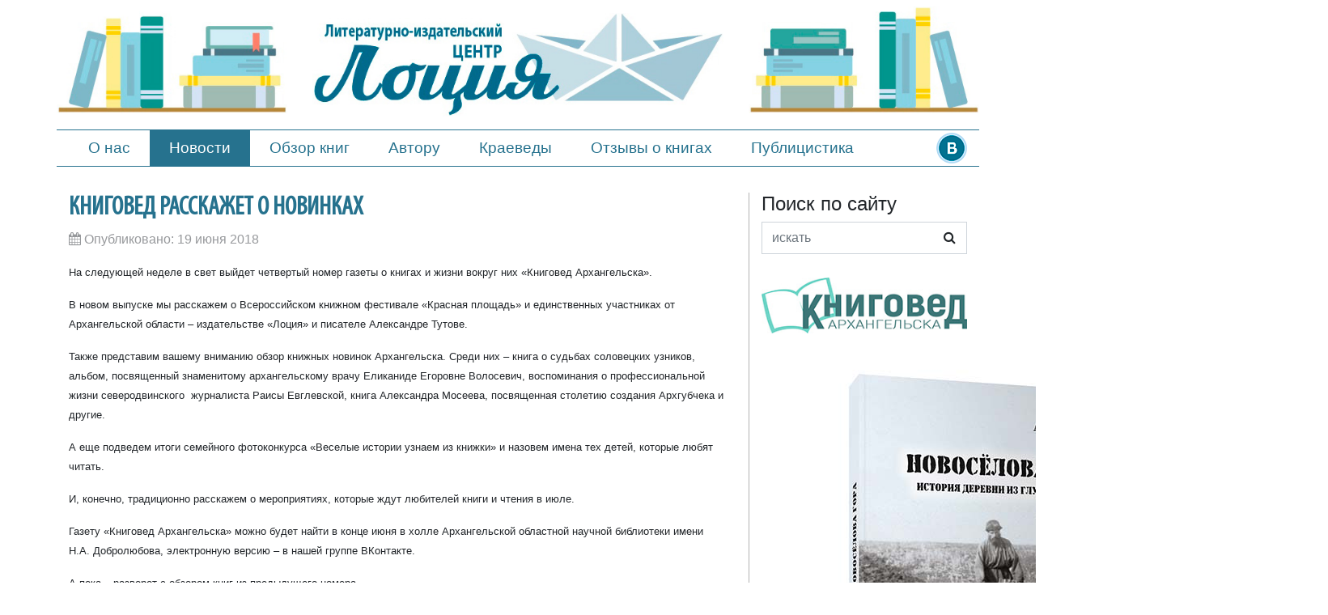

--- FILE ---
content_type: text/html; charset=utf-8
request_url: https://lotsiya.ru/news/knigoved-rasskazhet-o-novinkah
body_size: 5973
content:
<!DOCTYPE html>
<html xmlns="http://www.w3.org/1999/xhtml" xml:lang="ru-ru" lang="ru-ru" dir="ltr">
    <head>
        <meta name="viewport" content="width=device-width, initial-scale=1, shrink-to-fit=no" />
		<meta name="twitter:card" content="summary_large_image">
		<meta property="og:type" content="website">
		<meta property="og:url" content="https://www.lotsiya.ru/">
		<meta property="og:title" content="Лоция">
		<meta property="og:description" content="Литературно-издательский центр">
		<meta property="og:image" content="https://www.lotsiya.ru/images/lotsiya.jpg">
        <base href="https://lotsiya.ru/news/knigoved-rasskazhet-o-novinkah" />
	<meta http-equiv="content-type" content="text/html; charset=utf-8" />
	<meta name="description" content="На следующей неделе в свет выйдет четвертый номер газеты о книгах и жизни вокруг них «Книговед Архангельска».  В новом выпуске мы расскажем о Всероссийском" />
	<meta name="generator" content="Lotsiya" />
	<title>Книговед расскажет о новинках - Издательство Лоция</title>
	<link href="/templates/bootstrap4/favicon.ico" rel="shortcut icon" type="image/vnd.microsoft.icon" />
	<link href="https://lotsiya.ru/component/search/?Itemid=104&amp;layout=blog&amp;catid=52&amp;id=1020&amp;format=opensearch" rel="search" title="Искать Издательство Лоция" type="application/opensearchdescription+xml" />
	<link href="/templates/bootstrap4/css/bootstrap.min.css" rel="stylesheet" type="text/css" />
	<link href="/templates/bootstrap4/css/font-awesome.min.css" rel="stylesheet" type="text/css" />
	<link href="/templates/bootstrap4/css/jquery.fancybox.min.css" rel="stylesheet" type="text/css" />
	<link href="/templates/bootstrap4/css/template.css" rel="stylesheet" type="text/css" />
	<link href="https://www.lotsiya.ru/modules/mod_j51carousel/css/owl.carousel.css" rel="stylesheet" type="text/css" />
	<link href="https://www.lotsiya.ru/modules/mod_j51carousel/css/owl.theme.css" rel="stylesheet" type="text/css" />
	<link href="https://www.lotsiya.ru/modules/mod_j51carousel/css/style.css" rel="stylesheet" type="text/css" />
	<script src="/media/jui/js/jquery.min.js?b7875a71a26aeb6200ab3f56f776fdd9" type="text/javascript"></script>
	<script src="/media/jui/js/jquery-noconflict.js?b7875a71a26aeb6200ab3f56f776fdd9" type="text/javascript"></script>
	<script src="/media/jui/js/jquery-migrate.min.js?b7875a71a26aeb6200ab3f56f776fdd9" type="text/javascript"></script>
	<script src="/media/system/js/caption.js?b7875a71a26aeb6200ab3f56f776fdd9" type="text/javascript"></script>
	<!--[if lt IE 9]><script src="/media/system/js/html5fallback.js?b7875a71a26aeb6200ab3f56f776fdd9" type="text/javascript"></script><![endif]-->
	<script type="text/javascript">
jQuery(window).on('load',  function() {
				new JCaption('img.caption');
			});
	</script>

                <!--[if lt IE 9]>
                <script src="/media/jui/js/html5.js"></script>
        <![endif]-->
    </head>
    <body>
        <header class="top-head">
			<div class="container lot-top">
				<div class="row">
					<div class="col-md-3 logo-left"></div>
					<div class="col-md-6 logo-center"><a href="https://www.lotsiya.ru/"><img src="/images/logo.jpg" class="img-fluid" alt="Издательство Лоция"></a></div>
					<div class="col-md-3 logo-right"></div>
				</div>
			</div>
			<nav class="navbar navbar-expand-md navbar-lot" role="navigation">		
				<div class="container">
					<button class="navbar-toggler navbar-toggler-right" type="button" data-toggle="collapse" data-target="#navbarSupportedContent" aria-controls="navbarSupportedContent" aria-expanded="false" aria-label="Toggle navigation">
						<span class="navbar-toggler-icon"></span>
					</button>
					<div class="collapse navbar-collapse" id="navbarSupportedContent">
						<ul class="navbar-nav">
<li class="nav-item item-103"><a class="nav-link" href="/contacts"  >О нас</a></li><li class="nav-item item-104 current active"><a class="active nav-link" href="/news"  >Новости</a></li><li class="nav-item item-102"><a class="nav-link" href="/obzorknig"  >Обзор книг</a></li><li class="nav-item item-105"><a class="nav-link" href="/avtoru"  >Автору</a></li><li class="nav-item item-112"><a class="nav-link" href="/kraevedy"  >Краеведы</a></li><li class="nav-item item-123"><a class="nav-link" href="/reviews"  >Отзывы о книгах</a></li><li class="nav-item item-124"><a class="nav-link" href="/public"  >Публицистика</a></li></ul>

						
					  </div>
					  <div class="soc-icons">
						<a href="https://vk.com/lotsiya" target="_blank"><img src="/images/vk-ico.png" alt="VK" /></a>
						<a href="https://facebook.com/lotsiya" target="_blank" style="display:none"><img src="/images/fb-ico.png" alt="Facebook" /></a>
						<a href="https://instagram.com/izdatelstvolotsiya29" target="_blank" style="display:none"><img src="/images/in-ico.png" alt="Instagram" /></a>
					</div>
				  </div>
			</nav>
        </header>
        <div class="body">
            <div class="content">
                <div class="container">
                    
                                        <div class="row">
                                                <main id="content" role="main" class="col-md-9">
                            
                            <div id="system-message-container">
	</div>

                            <div class="item-page" itemscope itemtype="https://schema.org/Article">
	<meta itemprop="inLanguage" content="ru-RU" />
	
		
			<div class="page-header">
					<h2 itemprop="name">
				Книговед расскажет о новинках			</h2>
									</div>
					
				<dl class="article-info muted">

		
			<dt class="article-info-term">
							</dt>

			
			
			
			
										<dd class="published">
				<span class="fa fa-calendar"></span>
				<time datetime="2018-06-19T10:32:09+03:00" itemprop="datePublished">
					Опубликовано: 19 июня 2018				</time>
			</dd>			
		
					
			
						</dl>
	
	
				
								<div itemprop="articleBody">
		<p><span style="font-size: small;">На следующей неделе в свет выйдет четвертый номер газеты о книгах и жизни вокруг них «Книговед Архангельска».</span></p> <p><span style="font-size: small;">В новом выпуске мы расскажем о Всероссийском книжном фестивале «Красная площадь» и единственных участниках от Архангельской области – издательстве «Лоция» и писателе Александре Тутове.</span></p>
<p><span style="font-size: small;">Также представим вашему вниманию обзор книжных новинок Архангельска. Среди них – книга о судьбах соловецких узников, альбом, посвященный знаменитому архангельскому врачу Еликаниде Егоровне Волосевич, воспоминания о профессиональной жизни северодвинского  журналиста Раисы Евглевской, книга Александра Мосеева, посвященная столетию создания Архгубчека и другие.</span></p>
<p><span style="font-size: small;">А еще подведем итоги семейного фотоконкурса «Веселые истории узнаем из книжки» и назовем имена тех детей, которые любят читать.</span></p>
<p><span style="font-size: small;">И, конечно, традиционно расскажем о мероприятиях, которые ждут любителей книги и чтения в июле.</span></p>
<p><span style="font-size: small;">Газету «Книговед Архангельска» можно будет найти в конце июня в холле Архангельской областной научной библиотеки имени Н.А. Добролюбова, электронную версию – в нашей группе ВКонтакте.</span></p>
<p><span style="font-size: small;">А пока – разворот с обзором книг из предыдущего номера.</span></p>
<p style="text-align: center;"><img src="/images/news/2018/knigoved3.jpg" border="0" width="600" height="429" /></p>	</div>

	
							</div>

                            
                        </main>
                                                    <div id="aside" class="col-md-3">
                                		<div class="moduletable">
							<h3>Поиск по сайту</h3>
						<div class="search">
	<form action="/news" method="post" class="form-inline">
		 <div class="input-group">
		<label style="display:none" for="mod-search-searchword88" class="element-invisible">Искать...</label> <input name="searchword" id="mod-search-searchword88" maxlength="200"  class="inputbox search-query input-medium form-control" type="search" placeholder="искать" /> <div class="input-group-append"><button class="button btn btn-sear" onclick="this.form.searchword.focus();"><i class="fa fa-search"></i></button></div>		<input type="hidden" name="task" value="search" />
		<input type="hidden" name="option" value="com_search" />
		<input type="hidden" name="Itemid" value="104" />
		</div>
	</form>
</div>
		</div>
			<div class="moduletable_kved">
						

<div class="custom_kved"  >
	<p><a href="https://knigo-ved.ru/" target="_blank" rel="noopener noreferrer"><img class="pull-center img-fluid" src="/images/logo-kved.jpg" alt="интернет-магазин Книговед" /></a></p></div>
		</div>
			<div class="moduletablesl">
						
<div id="owl-carousel97" class="owl-carousel owl-theme">

	<div class="item" style="margin-top: 10px; margin-bottom: 10px;">
			<p><a href="/obzorknig/novosjolova-gora-istoriya-derevni-iz-glubiny-vekov"><img style="display: block; margin-left: auto; margin-right: auto;" src="/images/books2023/Moseev_-_Novoselova_Gora.jpg" alt="НОВОСЁЛОВА ГОРА. ИСТОРИЯ ДЕРЕВНИ ИЗ ГЛУБИНЫ ВЕКОВ" /></a></p>	</div>
	<div class="item" style="margin-top: 10px; margin-bottom: 10px;">
			<p><a href="/obzorknig/bez-pechi-dom-sirota"><img style="display: block; margin-left: auto; margin-right: auto;" src="/images/books2023/Chirkin_-_Bez_pechi_dom_-_sirota.jpg" alt="Без печи дом - сирота" /></a></p>	</div>
	<div class="item" style="margin-top: 10px; margin-bottom: 10px;">
			<p><a href="/obzorknig/vesna-na-ulitse-kuzina"><img style="display: block; margin-left: auto; margin-right: auto;" src="/images/books2025/Pinegin_-_Vesna_na_ulitse_Kuzina.jpg" alt="ВЕСНА НА УЛИЦЕ КУЗИНА" /></a></p>	</div>
	<div class="item" style="margin-top: 10px; margin-bottom: 10px;">
			<p><a href="/obzorknig/krokhi-stikhi-i-pesni"><img style="display: block; margin-left: auto; margin-right: auto;" src="/images/books2025/Grigoriev_-_Krohi.jpg" alt="КРОХИ : СТИХИ И ПЕСНИ" /></a></p>	</div>
	<div class="item" style="margin-top: 10px; margin-bottom: 10px;">
			<p><a href="/obzorknig/koshachi-khitrosti-i-sobachi-shalosti"><img style="display: block; margin-left: auto; margin-right: auto;" src="/images/books2025/Cheuzova_-_Hitrosti_i_Shalost.jpg" alt="Кошачьи хитрости и собачьи шалости" /></a></p>	</div>
	<div class="item" style="margin-top: 10px; margin-bottom: 10px;">
			<p><a href="/obzorknig/biryuzovoe-ozherele"><img style="display: block; margin-left: auto; margin-right: auto;" src="/images/books2025/Annina_-_Biruzovoe_ojerelie.jpg" alt="БИРЮЗОВОЕ ОЖЕРЕЛЬЕ" /></a></p>	</div>
	<div class="item" style="margin-top: 10px; margin-bottom: 10px;">
			<p><a href="/obzorknig/derevyannaya-tragediya"><img style="display: block; margin-left: auto; margin-right: auto;" src="/images/Vorontsova_-_Derevyannaya_tragedia.jpg" /></a></p>	</div>
	<div class="item" style="margin-top: 10px; margin-bottom: 10px;">
			<p><a href="/obzorknig/sladkaya-skazka-severa"><img style="display: block; margin-left: auto; margin-right: auto;" src="/images/books2025/Ovchinnikova_IV_-_Sladkaya_skazka_Severa.jpg" alt="Сладкая сказка Севера" /></a></p>	</div>
	<div class="item" style="margin-top: 10px; margin-bottom: 10px;">
			<p><a href="/obzorknig/moya-pervaya-krugosvetka-ob-ekhat-mir-za-316-dnej-na-velosipede"><img style="display: block; margin-left: auto; margin-right: auto;" src="/images/books2025/Lyizhin_-_Moya_pervaya_krugosvetka.jpg" alt="МОЯ ПЕРВАЯ КРУГОСВЕТКА: ОБЪЕХАТЬ МИР ЗА 316 ДНЕЙ НА ВЕЛОСИПЕДЕ" /></a></p>	</div>
	<div class="item" style="margin-top: 10px; margin-bottom: 10px;">
			<p><a href="/obzorknig/ocherki-po-istorii-i-kulture-kargopolya-chast-1"><img style="display: block; margin-left: auto; margin-right: auto;" src="/images/books2025/Ruaguzov_-_Ocherki_o_Kargopolie_part1.jpg" alt="ОЧЕРКИ ПО ИСТОРИИ И КУЛЬТУРЕ КАРГОПОЛЬЯ. ЧАСТЬ 1" /></a></p>	</div>
	<div class="item" style="margin-top: 10px; margin-bottom: 10px;">
			<p><a href="/obzorknig/prestuplenie-i-nakazanie"><img style="display: block; margin-left: auto; margin-right: auto;" src="/images/Dostoevskiy_-_Prestuplenie_i_nakazanie.jpg" alt="Преступление и наказание" /></a></p>	</div>
	<div class="item" style="margin-top: 10px; margin-bottom: 10px;">
			<p><a href="/obzorknig/ptitsa-skazka"><img style="display: block; margin-left: auto; margin-right: auto;" src="/images/books2025/Pilikina_-_Ptica_skazka.jpg" alt="Птица Сказка" /></a></p>	</div>
	<div class="item" style="margin-top: 10px; margin-bottom: 10px;">
			<p><a href="/obzorknig/portaly"><img style="display: block; margin-left: auto; margin-right: auto;" src="/images/books2025/Menshikova_-_Portali.jpg" alt="Порталы" /></a></p>	</div>
	<div class="item" style="margin-top: 10px; margin-bottom: 10px;">
			<p><a href="/obzorknig/curriculum-vit-vospominaniya-na-finishe-zhizni"><img style="display: block; margin-left: auto; margin-right: auto;" src="/images/books2023/Rehachev_-_Curriculum_vitae.jpg" alt="CURRICULUM VITÆ. ВОСПОМИНАНИЯ НА ФИНИШЕ ЖИЗНИ" /></a></p>	</div>
</div>


<script type="text/javascript" src="/modules/mod_j51carousel/js/owl.carousel.min.js"></script>
<script type="text/javascript">
jQuery(document).ready(function() {
     
    jQuery("#owl-carousel97").owlCarousel({
     	
     	autoplaySpeed : 400,
     	navText: ["Предыдущая","Следующая"],
     	navClass: ["btn","btn"],
     	loop: true,
	    margin: 10,
	    items: 1,
	    nav: true,
    	autoplay: true,
    	autoplayTimeout: 4000,
    	dots: false,
    		    responsive:{
	        0:{
	            items:1,
	        },
	        440:{
	            items:1,
	        },
	        767:{
	            items:1,
	        },
	        959:{
	            items:1,
	        },
	        1024:{
	            items:1,
	        }
	    },
     
    });
     
 });

</script>
		</div>
	
                            </div>
                                            </div>
                </div>
            </div>
        </div>
        <footer class="footer bg-faded text-light" role="contentinfo">
            <hr />
            <div class="container">
                <div class="row">
                    <div class="col-sm-4">
						<ul>
							<li>
								<span>Email:</span>
								<a href="mailto:lotsiya@yandex.ru">lotsiya@yandex.ru</a>
							</li>
							<li>
								Адрес: Архангельск, ул.Попова, 6, офис 206
							</li>
							<li>
								Телефоны:
								<a href="tel:+7(952)308-17-43">+7(952)308-17-43</a>,<br />
								<a class="footer-phone--margin" href="tel:+7(921)480-48-10">+7(921)480-48-10</a>
							</li>
							<li>
								Тел./факс: (8182) 21-42-60
							</li>
						</ul>
						
                    </div>
                    <div class="col-sm-4">
						Мы в соцсетях:
                        <ul class="social-networks text-left">
							<li class="social-networks_item">
								<a href="https://vk.com/lotsiya" target="_blank">vk.com/lotsiya</a>
							</li>
							<li class="social-networks_item" style="display:none">
								<a href="https://facebook.com/lotsiya" target="_blank">facebook.com/lotsiya</a>
							</li>
							<li class="social-networks_item" style="display:none">
								<a href="https://instagram.com/izdatelstvolotsiya29" target="_blank">instagram.com/izdatelstvolotsiya29</a>
							</li>
						</ul>
                    </div>
                    <div class="col-sm-4">
                        <ul class="footer-menu text-transform-uppercase">
							<li class="footer-menu_item">
								<a href="/contacts">Контакты</a>
							</li>
							<li class="footer-menu_item">
								<a href="#">Требования к файлам</a>
							</li>
							<li class="footer-menu_item">
								<a href="/avtoru">Автору</a>
							</li>
							<li class="footer-menu_item">
								<a href="/obzorknig">Обзор книг</a>
							</li>
							<li class="footer-menu_item">
								<a href="https://vk.com/@lotsiya-dostupnoe-chtenie" target="_blank">Бесплатные книги</a>
							</li>
						</ul>
                    </div>
					<div class="col-sm-3" style="display:none">
                        <ul class="footer-info">
							<li class="footer-info_item">
								<a href="#">Газета "Книговед"</a>
							</li>
							<li class="footer-info_item">
								<a class="text-transform-uppercase" href="https://knigo-ved.ru/" target="_blank">Интернет-магазин "Книговед"</a>
							</li>
							<li class="footer-info_item">
								<a class="text-transform-uppercase" href="#">Магазины, в которых можно приобрести книги издательства "Лоция"</a>
							</li>
						</ul>
                    </div>
                </div>
            </div>
        </footer>
        
		<a id="back-to-top" href="#" class="btn btn-light btn-lg back-to-top" role="button"><i class="fa fa-chevron-up"></i></a>
<script src="/templates/bootstrap4/js/popper.min.js" type="text/javascript"></script>
<script src="/templates/bootstrap4/js/bootstrap.min.js" type="text/javascript"></script>
<script src="/templates/bootstrap4/js/jquery.fancybox.min.js" type="text/javascript"></script>
<script src="/templates/bootstrap4/js/template.js" type="text/javascript"></script>
<!-- Yandex.Metrika counter -->
<script type="text/javascript">
(function (d, w, c) {
    (w[c] = w[c] || []).push(function() {
        try {
            w.yaCounter27764910 = new Ya.Metrika({id:27764910,
                    clickmap:true,
                    trackLinks:true,
                    accurateTrackBounce:true});
        } catch(e) { }
    });

    var n = d.getElementsByTagName("script")[0],
        s = d.createElement("script"),
        f = function () { n.parentNode.insertBefore(s, n); };
    s.type = "text/javascript";
    s.async = true;
    s.src = (d.location.protocol == "https:" ? "https:" : "http:") + "//mc.yandex.ru/metrika/watch.js";

    if (w.opera == "[object Opera]") {
        d.addEventListener("DOMContentLoaded", f, false);
    } else { f(); }
})(document, window, "yandex_metrika_callbacks");
</script>
<noscript><div><img src="//mc.yandex.ru/watch/27764910" style="position:absolute; left:-9999px;" alt="" /></div></noscript>
<!-- /Yandex.Metrika counter -->
    </body>
</html>


--- FILE ---
content_type: text/css
request_url: https://lotsiya.ru/templates/bootstrap4/css/template.css
body_size: 2905
content:
@font-face {
	font-family: 'Myriad Pro';
	src: url('../fonts/MyriadPro-Cond.eot');
	src: local('Myriad Pro Condensed'), local('MyriadPro-Cond'),
		url('../fonts/MyriadPro-Cond.eot?#iefix') format('embedded-opentype'),
		url('../fonts/MyriadPro-Cond.woff') format('woff'),
		url('../fonts/MyriadPro-Cond.ttf') format('truetype');
	font-weight: normal;
	font-style: normal;
}
.text-transform-uppercase {
	text-transform: uppercase;
}
.content {
    min-height: 300px;
}
.large-icon {
    font-size: 13em !important;
}
.contact .contact-address {
    padding: 0 1.5rem;
}
.navbar .mod-languages {
    padding-bottom: 0.425rem;
    padding-top: 0.425rem;
}
.lang-inline {
    list-style: outside none none;
    margin: 0;
}
.lang-inline > li {
    display: inline;
    margin-left: 8px;
}
.login {
    margin: 0 auto;
    max-width: 330px;
    padding-top: 1em;
}
.tags.inline {
    padding-left: 0;
}
.tags.inline li {
    display: inline;
}
.item-image {
    margin-bottom: 10px;
}

.autocomplete-suggestions {
  position: absolute;
  top: 100%;
  left: 0;
  z-index: 1000;
  display: none;
  float: left;
  min-width: 10rem;
  padding: 0.5rem 0;
  margin: 0.125rem 0 0;
  font-size: 1rem;
  color: #212529;
  text-align: left;
  list-style: none;
  background-color: #fff;
  background-clip: padding-box;
  border: 1px solid rgba(0, 0, 0, 0.15);
  border-radius: 0.25rem;
}

.autocomplete-suggestion {
  display: block;
  width: 100%;
  padding: 0.25rem 1.5rem;
  clear: both;
  font-weight: 400;
  color: #212529;
  text-align: inherit;
  white-space: nowrap;
  background-color: transparent;
  border: 0;
}

.autocomplete-suggestion:hover, .autocomplete-suggestion:focus {
  color: #16181b;
  text-decoration: none;
  background-color: #f8f9fa;
}

.autocomplete-suggestion.active, .autocomplete-suggestion:active {
  color: #fff;
  text-decoration: none;
  background-color: #007bff;
}

.lot-top {
    margin-top: 0.5rem;
}
.logo-left {
    background: url(/images/logo-left.jpg) no-repeat;
    background-size: contain;
}
.logo-right {
    background: url(/images/logo-right.jpg) no-repeat;
    background-size: contain;
}
.logo-center img {
    padding: 0.5rem 1rem;
	transition: all 0.5s;
}
.logo-center img:hover {
    opacity: 0.8;
}
.top-head > nav > .container {
    border-top: 1px solid #26728e;
    border-bottom: 1px solid #26728e;
}
.navbar-lot ul.navbar-nav li:hover, .navbar-lot ul.navbar-nav li.current, .navbar-lot ul.navbar-nav li.active {
    background: #26728e;
}
.navbar-lot ul.navbar-nav li:hover a, .navbar-lot ul.navbar-nav li.current a, .navbar-lot ul.navbar-nav li.active a {
    color: #fff;
}
.navbar-lot .navbar-toggler-icon{background-image:url("data:image/svg+xml,%3csvg xmlns='http://www.w3.org/2000/svg' width='30' height='30' viewBox='0 0 30 30'%3e%3cpath stroke='rgba(0, 0, 0, 0.5)' stroke-linecap='round' stroke-miterlimit='10' stroke-width='2' d='M4 7h22M4 15h22M4 23h22'/%3e%3c/svg%3e")}
.navbar-lot .navbar-toggler {
    border-color: #26728e;
}
.top-head .navbar-expand-md .navbar-nav a.nav-link {font-size: 1rem;}
.body .content {
    margin-top: 1.5rem;
}
.footer {
	font-family: 'Myriad Pro';
	background-color: #26728e;
	font-size: 1.1rem;
}
.footer a {
	color: #fff;
}
.footer ul {
	padding-left: 0;
	list-style: none;
}
.social-networks_item {
	padding-left: 18px;
}
.footer-info_item {
	margin-bottom: 10px;
}
.footer-phone--margin {
	margin-left: 3.8rem;
}
.soc-icons a img {transition:all .5s;}
.soc-icons a img:hover {transform: rotate(360deg);}
.search .input-group {border: 1px solid #ced4da;}
.search .input-group .search-query {border-width: 0px;}
p.first-let:first-letter {
    display: inline-block;
    line-height: 1;
    margin: 0px 2px 0px 0px;
    float: left;
    font-size: 3rem;
	color: #26728e;
}
.pagination p.counter {
    margin-right: 1rem;
    margin-top: .4rem;
    display: block;
}
.blog .items-row .col-md-12 {
    border-bottom: 1px solid #b1b1b1;
	margin-bottom: 1rem;
}
.blog .items-row:last-child .col-md-12 {border-bottom:none;}
dd.published {color: #97999C;}
.readmore {
    text-align: right;
    margin-bottom: 1rem;
}
.readmore a.more-btn {
    display: inline-block;
    color: #97999C;
}
.page-header h2, .blog h2 {
    text-transform: uppercase;
    font-family: 'Myriad Pro';
    font-weight: 600;
	color: #26728e;
}
.page-header h2 a:hover {text-decoration:none;}
.readmore a.more-btn span.fa-long-arrow-right {transition: all 0.5s;}
.readmore a.more-btn:hover span.fa-long-arrow-right {transform: translateX(5px);}
.pagination{flex-wrap: wrap;}
.nagrad .blago, .sec-menu {
    margin-bottom: 2rem;
}
.nagrad .blago a img {transition: all 0.4s;}
.nagrad .blago a:hover img {opacity: 0.8;}
.sec-menu li {
    margin-right: 1rem;
}
.sec-menu ul {
    display: -ms-flexbox;
    display: flex;
    -ms-flex-direction: column;
    flex-direction: column;
    padding-left: 0;
    list-style: none;
    -ms-flex-direction: row;
    flex-direction: row;
}
.sec-menu ul li a {
    font-size: 1.2rem;
    display: block;
    padding: .5rem 1.2rem;
    color: #282828;
    border: 1px solid #8e8e8e;
    border-radius: 10px;
	transition: all 0.3s;
}
.sec-menu ul li a:hover, .sec-menu ul li.active a {
	text-decoration:none;
	color: #fff;
	background: #26728e;
}
.sotrud span.fio-s {
    color: #26728e;
    display: block;
    font-size: 1.3rem;
    margin-bottom: 0.4rem;
}
.sotrud .col-md-3 {text-align: center;}
.sotrud .row {margin-bottom: 1rem;}
.sotrud .col-md-3 img {border-radius: 50%;}
.moduletable_kved {
    margin: 1.8rem 0;
}
#content .category-module {
    margin: 1rem 0;
}
.category-module .news-it {
	border-top: 1px solid #b1b1b1;
	padding-top: 1rem;
}
.blog .page-header, .item-page .page-header {
    display: inline-block;
}
.item-page .fields-container, .blog .fields-container {display:none}
.item-page img {max-width: 100%;height: auto;}
.searchintro {
    margin-top: 1rem;
}
.search .btn-toolbar input {padding: 5px;}
dd.result-created { color: #97999C; font-size: 0.9rem; }
.back-to-top {
    position: fixed;
    bottom: 25px;
    right: 25px;
    display: none;
	background: rgb(255,255,255,0.5);
    border: 1px solid rgb(0,0,0,0.1);
}
ul.tvor-block {
    margin: 0;
    padding: 0;
    list-style: none;
    display: flex;
    justify-content: flex-start;
    flex-wrap: wrap;
    margin-top: 10px;
}
ul.tvor-block li {
    box-shadow: 0px 0px 6px rgb(0,0,0,0.3);
    border-radius: 16px;
    margin: 10px;
    transition: all .4s;
}
ul.tvor-block li a {
    display: block;
    padding: 20px;
    font-size: 18px;
    text-decoration: none;
    letter-spacing: 1px;
}
.moduletable_novin {text-align: center;}
.moduletable_novin h3 {
    text-transform: uppercase;
    font-family: 'Myriad Pro';
    font-size: 2.4rem;
    color: #26728e;
}
.sotrud .col-md-9 {margin: auto;}
.page-header.col-md-7, .page-header.col-md-9 {padding-left: 0;}
.avtor {
    margin-top: 1rem;
}
.avtor-items a {
    display: block;
    margin-bottom: 2rem;
    text-align: center;
}
.avtor-items a:hover {text-decoration: none;}
.avtor-items a span {
    display: block;
    margin-top: .5rem;
    font-size: 1.1rem;
}
.avtor-items a img {transition: all .3s;}
.avtor-items a:hover img {opacity: 0.8;}
.avtor-items img {
    border-radius: 50%;
    border: 3px solid #26728e;
}
#conblog .category-desc {
    margin-bottom: 1rem;
    padding-bottom: 1rem;
    border-bottom: 1px solid #ccc;
}
.cat-img {
    float: left;
    display: inline-block;
    margin: 0 15px 5px 0;
}
.cat-img img {
    width: 200px;
    max-width: 200px;
    border-radius: 50%;
    border: 5px solid #26728e;
}
#searchForm fieldset.phrases, #searchForm .only {
    display: none;
}
.blog img {
    max-width: 100%;
}
.moduletablesl .owl-nav button.btn {
    font-size: 14px;
    padding: 5px !important;
}
.owl-nav button.btn span.fa-chevron-left {
    padding-right: 8px;
}
.owl-nav button.btn span.fa-chevron-right {
    padding-left: 8px;
}

@media only screen and (min-width: 1200px) {
	.top-head .navbar-expand-md .navbar-nav a.nav-link {font-size: 1.2rem;}
}
@media only screen and (min-width: 992px) {
	.sidebar-nav {padding-right: 1rem;}
	.search .form-inline .input-group {width: 100%;}
	#content .item-page, #content .blog, #content .category-list {padding-right: 1rem;}
}
@media only screen and (max-width: 991px) {
	.footer-phone--margin {margin-left: 0;}
	.pagination p.counter {display:none;}
	.cat-img {float: none; text-align: center; display: inline-block; margin: 0 0 15px 0; width: 100%;}
}
@media only screen and (min-width: 768px) and (max-width: 1199px) {
	.moduletable_novin h3 {font-size:1.5rem;}
}
@media only screen and (min-width: 768px) and (max-width: 991px) {
	.soc-icons {display: none;}
	.search .input-group input.search-query {max-width: 110px;}
	.footer .col-sm-3 {
    -ms-flex: 0 0 50%;
    flex: 0 0 50%;
    max-width: 50%;
}
}
@media only screen and (min-width: 768px) {
	.top-head .navbar-expand-md .navbar-nav .nav-link {
		padding-right: 1.5rem;
		padding-left: 1.5rem;
	}
	div#aside {border-left: 1px solid #b1b1b1;}
}
@media only screen and (max-width: 767px) {
	.top-head > nav > .container {border:none;}
	.navbar-lot .navbar-toggler {margin: 0 auto; margin-bottom: .5rem;}
	ul.navbar-nav {text-align: center;}
	ul.navbar-nav li {border-bottom: 1px dotted #26728e;}
	.soc-icons { margin-top: 1rem; width: 100%; text-align: center; }
	#aside .moduletable h3 { text-align: center; }
	.search .input-group { width: 100%; margin-bottom: 2rem; }
	.sec-menu ul {-ms-flex-direction: column; flex-direction: column;}
	.sec-menu li {margin-right: 1rem;margin-bottom: 0.5rem;}
	.custom_kved {text-align:center}
	.moduletable_kved { margin: 0 0 2rem 0; }
	.search .btn-toolbar {justify-content: center;}
	li.social-networks_item:last-child a {word-break: break-word;}
	.sotrud .col-md-9 {text-align:center;}
}
@media only screen and (min-width: 576px) {
	.content .jumbotron {padding: 2rem 2rem;}
}
.polist .list a {
    margin-left: 8px;
}
@media only screen and (max-width: 767px) {
	p.mod-articles-category-introtext {
		overflow: hidden;
	}
}

.list {
    display: flex;
    align-items: center;
	gap: 5px;
	margin-bottom: 7px;
}

--- FILE ---
content_type: application/javascript
request_url: https://lotsiya.ru/templates/bootstrap4/js/template.js
body_size: 843
content:
/**
 * @package     Joomla.Site
 * @subpackage  Templates.protostar
 * @copyright   Copyright (C) 2005 - 2015 Open Source Matters, Inc. All rights reserved.
 * @license     GNU General Public License version 2 or later; see LICENSE.txt
 * @since       3.2
 */

(function($)
{
	$(document).ready(function()
	{
            $('.control-group').addClass('form-group');
            $('.control-group input[type=text]').addClass('form-control');
            $('.control-group input[type=email]').addClass('form-control');
            $('.control-group input[type=password]').addClass('form-control');
            $('.control-group input[type=search]').addClass('form-control');
            $('.control-group input[type=url]').addClass('form-control');
            $('.control-group input[type=tel]').addClass('form-control');
            $('.control-group input[type=number]').addClass('form-control');
            $('.control-group input[type=date]').addClass('form-control');
            $('.control-group input[type=datetime-local]').addClass('form-control');
            $('.control-group input[type=month]').addClass('form-control');
            $('.control-group input[type=week]').addClass('form-control');
            $('.control-group input[type=time]').addClass('form-control');
            $('.control-group input[type=color]').addClass('form-control');
            $('.control-group select').addClass('form-control');
            $('.control-group textarea').addClass('form-control');
            $('.control-group input[type=file]').addClass('form-control-file');
            //$('.control-group input[type=radio]').addClass('form-check-input'); //Would require reformatting of html-structure
            $('.control-group input[type=checkbox]').addClass('form-check-input');
            
            $('.form-group input[type=text]').addClass('form-control');
            $('.form-group input[type=email]').addClass('form-control');
            $('.form-group input[type=password]').addClass('form-control');
            $('.form-group input[type=search]').addClass('form-control');
            $('.form-group input[type=url]').addClass('form-control');
            $('.form-group input[type=tel]').addClass('form-control');
            $('.form-group input[type=number]').addClass('form-control');
            $('.form-group input[type=date]').addClass('form-control');
            $('.form-group input[type=datetime-local]').addClass('form-control');
            $('.form-group input[type=month]').addClass('form-control');
            $('.form-group input[type=week]').addClass('form-control');
            $('.form-group input[type=time]').addClass('form-control');
            $('.form-group input[type=color]').addClass('form-control');
            $('.form-group select').addClass('form-control');
            $('.form-group textarea').addClass('form-control');
            $('.form-group input[type=file]').addClass('form-control-file');
            $('.form-check input[type=checkbox]').addClass('form-check-input');
            //Contact form
            $('.form-inline select').addClass('form-control form-control-sm');
            // Support for bootstrap 4 markup also in custom UI elements, which are designed for Bootstrap 2. 
            $('table').addClass('table');
            $('.label').addClass('badge');
            $('.label-warning').addClass('badge-warning');
            //$('*[rel=tooltip]').tooltip()
			
			$(window).scroll(function () {
			if ($(this).scrollTop() > 50) {
				$('#back-to-top').fadeIn();
			} else {
				$('#back-to-top').fadeOut();
			}
			});
			// scroll body to 0px on click
			$('#back-to-top').click(function () {
				$('body,html').animate({
					scrollTop: 0
				}, 400);
				return false;
			});
      })
})(jQuery);
